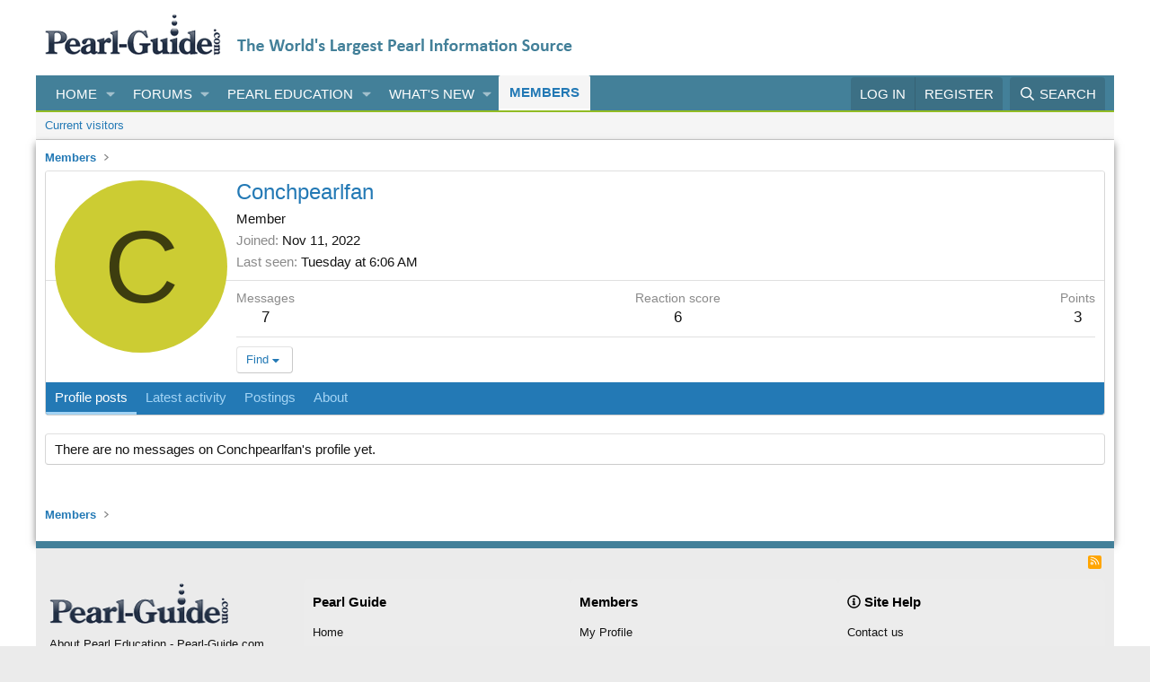

--- FILE ---
content_type: text/html; charset=utf-8
request_url: https://www.pearl-guide.com/members/conchpearlfan.72682/
body_size: 11936
content:
<!DOCTYPE html>
<html id="XF" lang="en-US" dir="LTR"
	data-xf="2.3"
	data-app="public"
	
	
	data-template="member_view"
	data-container-key=""
	data-content-key=""
	data-logged-in="false"
	data-cookie-prefix="xf_"
	data-csrf="1768524360,f0f6b2a16b17b3df1c0f2dc495440459"
	class="has-no-js template-member_view"
	 data-run-jobs="">
<head>
	
	
	

	<meta charset="utf-8" />
	<title>Conchpearlfan | Pearl Education - Pearl-Guide.com</title>
	<link rel="manifest" href="/webmanifest.php">

	<meta http-equiv="X-UA-Compatible" content="IE=Edge" />
	<meta name="viewport" content="width=device-width, initial-scale=1, viewport-fit=cover">

	
		<meta name="theme-color" content="#ffffff" />
	

	<meta name="apple-mobile-web-app-title" content="Pearl Guide">
	
		<link rel="apple-touch-icon" href="/data/assets/logo/MetallicEdisonFavicon.png">
		

	
		<meta property="og:url" content="https://www.pearl-guide.com/members/conchpearlfan.72682/" />
	
		<link rel="canonical" href="https://www.pearl-guide.com/members/conchpearlfan.72682/" />
	

	
		
	
	
	<meta property="og:site_name" content="Pearl Education - Pearl-Guide.com" />


	
	
		
	
	
	<meta property="og:type" content="website" />


	
	
		
	
	
	
		<meta property="og:title" content="Conchpearlfan" />
		<meta property="twitter:title" content="Conchpearlfan" />
	


	
	
	
	
		
	
	
	
		<meta property="og:image" content="https://www.pearl-guide.com/data/assets/logo/pearl-guide.png" />
		<meta property="twitter:image" content="https://www.pearl-guide.com/data/assets/logo/pearl-guide.png" />
		<meta property="twitter:card" content="summary" />
	


	

	
	
	
	

	<link rel="stylesheet" href="/css.php?css=public%3Anormalize.css%2Cpublic%3Afa.css%2Cpublic%3Acore.less%2Cpublic%3Aapp.less&amp;s=1&amp;l=1&amp;d=1761345266&amp;k=87d7c40cf8212a5f28167ff31e35a7965bdad4e4" />

	<link rel="stylesheet" href="/css.php?css=public%3Acxf_advanced_footer.less&amp;s=1&amp;l=1&amp;d=1761345266&amp;k=a627dcf77224de150cbe69d02e1f38a599ac73b8" />
<link rel="stylesheet" href="/css.php?css=public%3Amember.less&amp;s=1&amp;l=1&amp;d=1761345266&amp;k=f6057a7f33bfd831033af0bd49a67abe81a9de4d" />
<link rel="stylesheet" href="/css.php?css=public%3Aextra.less&amp;s=1&amp;l=1&amp;d=1761345266&amp;k=0f17610425fc89cfdb949603f2296f9f1111546f" />


	
		<script src="/js/xf/preamble.min.js?_v=061f7bbf"></script>
	

	
	<script src="/js/vendor/vendor-compiled.js?_v=061f7bbf" defer></script>
	<script src="/js/xf/core-compiled.js?_v=061f7bbf" defer></script>

	<script>
		window.addEventListener('DOMContentLoaded', function() {
			XF.extendObject(true, XF.config, {
				// 
				userId: 0,
				enablePush: false,
				pushAppServerKey: 'BLskN8scd6eycLeLmTuTZmZ0qoNbuNttJ3FZT2WkYtc0fcogVtR_PDx1fpL8p2Q96DwNAoZJz9J3owJXk3wgfk8',
				url: {
					fullBase: 'https://www.pearl-guide.com/',
					basePath: '/',
					css: '/css.php?css=__SENTINEL__&s=1&l=1&d=1761345266',
					js: '/js/__SENTINEL__?_v=061f7bbf',
					icon: '/data/local/icons/__VARIANT__.svg?v=1761345266#__NAME__',
					iconInline: '/styles/fa/__VARIANT__/__NAME__.svg?v=5.15.3',
					keepAlive: '/login/keep-alive'
				},
				cookie: {
					path: '/',
					domain: '',
					prefix: 'xf_',
					secure: true,
					consentMode: 'disabled',
					consented: ["optional","_third_party"]
				},
				cacheKey: 'f3ed7234243583f554e27d349fe769c5',
				csrf: '1768524360,f0f6b2a16b17b3df1c0f2dc495440459',
				js: {"\/js\/xf\/inline_mod.min.js?_v=061f7bbf":true},
				fullJs: false,
				css: {"public:cxf_advanced_footer.less":true,"public:member.less":true,"public:extra.less":true},
				time: {
					now: 1768524360,
					today: 1768453200,
					todayDow: 4,
					tomorrow: 1768539600,
					yesterday: 1768366800,
					week: 1767934800,
					month: 1767243600,
					year: 1767243600
				},
				style: {
					light: '',
					dark: '',
					defaultColorScheme: 'light'
				},
				borderSizeFeature: '3px',
				fontAwesomeWeight: 'r',
				enableRtnProtect: true,
				
				enableFormSubmitSticky: true,
				imageOptimization: '0',
				imageOptimizationQuality: 0.85,
				uploadMaxFilesize: 33554432,
				uploadMaxWidth: 0,
				uploadMaxHeight: 0,
				allowedVideoExtensions: ["m4v","mov","mp4","mp4v","mpeg","mpg","ogv","webm"],
				allowedAudioExtensions: ["mp3","opus","ogg","wav"],
				shortcodeToEmoji: true,
				visitorCounts: {
					conversations_unread: '0',
					alerts_unviewed: '0',
					total_unread: '0',
					title_count: true,
					icon_indicator: true
				},
				jsMt: {"xf\/action.js":"ca565a84","xf\/embed.js":"1b7a42a9","xf\/form.js":"ca565a84","xf\/structure.js":"ca565a84","xf\/tooltip.js":"ca565a84"},
				jsState: {},
				publicMetadataLogoUrl: 'https://www.pearl-guide.com/data/assets/logo/pearl-guide.png',
				publicPushBadgeUrl: 'https://www.pearl-guide.com/styles/default/xenforo/bell.png'
			});

			XF.extendObject(XF.phrases, {
				// 
				date_x_at_time_y:     "{date} at {time}",
				day_x_at_time_y:      "{day} at {time}",
				yesterday_at_x:       "Yesterday at {time}",
				x_minutes_ago:        "{minutes} minutes ago",
				one_minute_ago:       "1 minute ago",
				a_moment_ago:         "A moment ago",
				today_at_x:           "Today at {time}",
				in_a_moment:          "In a moment",
				in_a_minute:          "In a minute",
				in_x_minutes:         "In {minutes} minutes",
				later_today_at_x:     "Later today at {time}",
				tomorrow_at_x:        "Tomorrow at {time}",
				short_date_x_minutes: "{minutes}m",
				short_date_x_hours:   "{hours}h",
				short_date_x_days:    "{days}d",

				day0: "Sunday",
				day1: "Monday",
				day2: "Tuesday",
				day3: "Wednesday",
				day4: "Thursday",
				day5: "Friday",
				day6: "Saturday",

				dayShort0: "Sun",
				dayShort1: "Mon",
				dayShort2: "Tue",
				dayShort3: "Wed",
				dayShort4: "Thu",
				dayShort5: "Fri",
				dayShort6: "Sat",

				month0: "January",
				month1: "February",
				month2: "March",
				month3: "April",
				month4: "May",
				month5: "June",
				month6: "July",
				month7: "August",
				month8: "September",
				month9: "October",
				month10: "November",
				month11: "December",

				active_user_changed_reload_page: "The active user has changed. Reload the page for the latest version.",
				server_did_not_respond_in_time_try_again: "The server did not respond in time. Please try again.",
				oops_we_ran_into_some_problems: "Oops! We ran into some problems.",
				oops_we_ran_into_some_problems_more_details_console: "Oops! We ran into some problems. Please try again later. More error details may be in the browser console.",
				file_too_large_to_upload: "The file is too large to be uploaded.",
				uploaded_file_is_too_large_for_server_to_process: "The uploaded file is too large for the server to process.",
				files_being_uploaded_are_you_sure: "Files are still being uploaded. Are you sure you want to submit this form?",
				attach: "Attach files",
				rich_text_box: "Rich text box",
				close: "Close",
				link_copied_to_clipboard: "Link copied to clipboard.",
				text_copied_to_clipboard: "Text copied to clipboard.",
				loading: "Loading…",
				you_have_exceeded_maximum_number_of_selectable_items: "You have exceeded the maximum number of selectable items.",

				processing: "Processing",
				'processing...': "Processing…",

				showing_x_of_y_items: "Showing {count} of {total} items",
				showing_all_items: "Showing all items",
				no_items_to_display: "No items to display",

				number_button_up: "Increase",
				number_button_down: "Decrease",

				push_enable_notification_title: "Push notifications enabled successfully at Pearl Education - Pearl-Guide.com",
				push_enable_notification_body: "Thank you for enabling push notifications!",

				pull_down_to_refresh: "Pull down to refresh",
				release_to_refresh: "Release to refresh",
				refreshing: "Refreshing…"
			});
		});
	</script>

	<script src="/js/xf/inline_mod.min.js?_v=061f7bbf" defer></script>



	
		<link rel="icon" type="image/png" href="https://www.pearl-guide.com/data/assets/logo/MetallicEdisonFavicon.png" sizes="32x32" />
	

	
	<script async src="https://www.googletagmanager.com/gtag/js?id=G-5WY0M74LGT"></script>
	<script>
		window.dataLayer = window.dataLayer || [];
		function gtag(){dataLayer.push(arguments);}
		gtag('js', new Date());
		gtag('config', 'G-5WY0M74LGT', {
			// 
			
			
		});
	</script>

</head>
<body data-template="member_view">

<div class="p-pageWrapper" id="top">

	

	<header class="p-header" id="header">
		<div class="p-header-inner">
			<div class="p-header-content">
				<div class="p-header-logo p-header-logo--image ">
					<a href="https://www.pearl-guide.com">
						

	

	
		
		

		
	

	

	<picture data-variations="{&quot;default&quot;:{&quot;1&quot;:&quot;\/data\/assets\/logo\/pearl-guide.png&quot;,&quot;2&quot;:null}}">
		
		
		

		

		<img src="/data/assets/logo/pearl-guide.png"  width="587" height="46" alt="Pearl Education - Pearl-Guide.com" />
	</picture>


					</a>
				</div>

				
			</div>
		</div>
	</header>

	
	

	
		<div class="p-navSticky p-navSticky--primary" data-xf-init="sticky-header">
			
		<nav class="p-nav">
			<div class="p-nav-inner">
				<button type="button" class="button button--plain p-nav-menuTrigger" data-xf-click="off-canvas" data-menu=".js-headerOffCanvasMenu" tabindex="0" aria-label="Menu"><span class="button-text">
					<i aria-hidden="true"></i>
				</span></button>

				<div class="p-nav-smallLogo">
				<a href="https://www.pearl-guide.com">
					<img src="/styles/pearl-guide4.png"
						alt="Pearl Education - Pearl-Guide.com"
					 />
				</a>
			</div>

				<div class="p-nav-scroller hScroller" data-xf-init="h-scroller" data-auto-scroll=".p-navEl.is-selected">
					<div class="hScroller-scroll">
						<ul class="p-nav-list js-offCanvasNavSource">
							
								<li>
									
	<div class="p-navEl " data-has-children="true">
	

		
	
	<a href="/"
	class="p-navEl-link p-navEl-link--splitMenu "
	
	
	data-nav-id="EWRporta">Home</a>


		<a data-xf-key="1"
			data-xf-click="menu"
			data-menu-pos-ref="< .p-navEl"
			class="p-navEl-splitTrigger"
			role="button"
			tabindex="0"
			aria-label="Toggle expanded"
			aria-expanded="false"
			aria-haspopup="true"></a>

		
	
		<div class="menu menu--structural" data-menu="menu" aria-hidden="true">
			<div class="menu-content">
				
					
	
	
	<a href="/whats-new/"
	class="menu-linkRow u-indentDepth0 js-offCanvasCopy "
	
	
	data-nav-id="EWRporta_whatsnaw">What's new</a>

	

				
					
	
	
	<a href="/whats-new/latest-activity"
	class="menu-linkRow u-indentDepth0 js-offCanvasCopy "
	 rel="nofollow"
	
	data-nav-id="EWRporta_latest">Latest activity</a>

	

				
			</div>
		</div>
	
	</div>

								</li>
							
								<li>
									
	<div class="p-navEl " data-has-children="true">
	

		
	
	<a href="/forums/"
	class="p-navEl-link p-navEl-link--splitMenu "
	
	
	data-nav-id="forums">Forums</a>


		<a data-xf-key="2"
			data-xf-click="menu"
			data-menu-pos-ref="< .p-navEl"
			class="p-navEl-splitTrigger"
			role="button"
			tabindex="0"
			aria-label="Toggle expanded"
			aria-expanded="false"
			aria-haspopup="true"></a>

		
	
		<div class="menu menu--structural" data-menu="menu" aria-hidden="true">
			<div class="menu-content">
				
					
	
	
	<a href="/whats-new/posts/"
	class="menu-linkRow u-indentDepth0 js-offCanvasCopy "
	
	
	data-nav-id="newPosts">New posts</a>

	

				
					
	
	
	<a href="/search/?type=post"
	class="menu-linkRow u-indentDepth0 js-offCanvasCopy "
	
	
	data-nav-id="searchForums">Search forums</a>

	

				
			</div>
		</div>
	
	</div>

								</li>
							
								<li>
									
	<div class="p-navEl " data-has-children="true">
	

		
	
	<a href="/ewr-porta/categories/pearl-education.449182/"
	class="p-navEl-link p-navEl-link--splitMenu "
	
	
	data-nav-id="pearleducation">Pearl Education</a>


		<a data-xf-key="3"
			data-xf-click="menu"
			data-menu-pos-ref="< .p-navEl"
			class="p-navEl-splitTrigger"
			role="button"
			tabindex="0"
			aria-label="Toggle expanded"
			aria-expanded="false"
			aria-haspopup="true"></a>

		
	
		<div class="menu menu--structural" data-menu="menu" aria-hidden="true">
			<div class="menu-content">
				
					
	
	
	<a href="https://www.pearl-guide.com"
	class="menu-linkRow u-indentDepth0 js-offCanvasCopy "
	
	
	data-nav-id="thepearlguide">The Pearl Guide</a>

	
		
			
	
	
	<a href="/forums/"
	class="menu-linkRow u-indentDepth1 js-offCanvasCopy "
	
	
	data-nav-id="theforum">The Forum</a>

	

		
			
	
	
	<a href="/threads/about-pearl-guide-com.449353/"
	class="menu-linkRow u-indentDepth1 js-offCanvasCopy "
	
	
	data-nav-id="aboutus">About Us</a>

	

		
		
			<hr class="menu-separator" />
		
	

				
					
	
	
	<a href="/threads/cultured-pearls.449258/"
	class="menu-linkRow u-indentDepth0 js-offCanvasCopy "
	
	
	data-nav-id="culturedpearls">Cultured Pearls</a>

	
		
			
	
	
	<a href="/threads/cultured-pearls.449258/"
	class="menu-linkRow u-indentDepth1 js-offCanvasCopy "
	
	
	data-nav-id="culturedpearlssub">Cultured Pearls</a>

	

		
			
	
	
	<a href="/threads/saltwater-pearls.449260/"
	class="menu-linkRow u-indentDepth1 js-offCanvasCopy "
	
	
	data-nav-id="saltwaterpearls">Saltwater Pearls</a>

	

		
			
	
	
	<a href="/threads/freshwater-pearls.449266/"
	class="menu-linkRow u-indentDepth1 js-offCanvasCopy "
	
	
	data-nav-id="freshwaterpearls">Freshwater Pearls</a>

	

		
			
	
	
	<a href="/threads/akoya-pearls.449264/"
	class="menu-linkRow u-indentDepth1 js-offCanvasCopy "
	
	
	data-nav-id="akoyapeals">Akoya Pearls</a>

	

		
			
	
	
	<a href="/threads/tahitian-pearls.449263/"
	class="menu-linkRow u-indentDepth1 js-offCanvasCopy "
	
	
	data-nav-id="tahitianpearls">Tahitian Pearls</a>

	

		
			
	
	
	<a href="/threads/south-sea-pearls.449274/"
	class="menu-linkRow u-indentDepth1 js-offCanvasCopy "
	
	
	data-nav-id="southseapearls">South Sea Pearls</a>

	

		
			
	
	
	<a href="/threads/cortez-pearls.449262/"
	class="menu-linkRow u-indentDepth1 js-offCanvasCopy "
	
	
	data-nav-id="cortezpearls">Cortez Pearls</a>

	

		
			
	
	
	<a href="/threads/keshi-pearls.449271/"
	class="menu-linkRow u-indentDepth1 js-offCanvasCopy "
	
	
	data-nav-id="keshipearls">Keshi Pearls</a>

	

		
			
	
	
	<a href="/threads/mabe-pearls.449272/"
	class="menu-linkRow u-indentDepth1 js-offCanvasCopy "
	
	
	data-nav-id="mabepearls">Mabe Pearls</a>

	

		
		
			<hr class="menu-separator" />
		
	

				
					
	
	
	<a href="/threads/natural-pearls.449280/"
	class="menu-linkRow u-indentDepth0 js-offCanvasCopy "
	
	
	data-nav-id="naturalpearls">Natural Pearls</a>

	
		
			
	
	
	<a href="/threads/natural-pearls.449280/"
	class="menu-linkRow u-indentDepth1 js-offCanvasCopy "
	
	
	data-nav-id="naturalpearlssub">Natural Pearls</a>

	

		
			
	
	
	<a href="/threads/conch-pearls.449278/"
	class="menu-linkRow u-indentDepth1 js-offCanvasCopy "
	
	
	data-nav-id="conchpearls">Conch Pearls</a>

	

		
			
	
	
	<a href="/threads/melo-melo-pearls.449279/"
	class="menu-linkRow u-indentDepth1 js-offCanvasCopy "
	
	
	data-nav-id="melomelopearls">Melo Melo Pearls</a>

	

		
			
	
	
	<a href="/threads/abalone-pearls.449277/"
	class="menu-linkRow u-indentDepth1 js-offCanvasCopy "
	
	
	data-nav-id="abalonepearls">Abalone Pearls</a>

	

		
			
	
	
	<a href="/threads/scallop-pearls-pectinidae.449288/"
	class="menu-linkRow u-indentDepth1 js-offCanvasCopy "
	
	
	data-nav-id="scalloppearls">Scallop Pearls</a>

	

		
		
			<hr class="menu-separator" />
		
	

				
					
	
	
	<span 
	class="menu-linkRow u-indentDepth0 js-offCanvasCopy "
	
	
	data-nav-id="mabepearlsmain">Mabe Pearls</span>

	
		
			
	
	
	<a href="/threads/i-introduction-to-blister-and-mabe-pearls-ultimate-guide.454956/"
	class="menu-linkRow u-indentDepth1 js-offCanvasCopy "
	
	
	data-nav-id="introduction">Introduction</a>

	

		
			
	
	
	<a href="/threads/ii-history-of-blister-pearls.454958/"
	class="menu-linkRow u-indentDepth1 js-offCanvasCopy "
	
	
	data-nav-id="historyofblisterpearls">History of Blister Pearls</a>

	

		
			
	
	
	<a href="/threads/iii-the-culture-of-mabe-pearls.454966/"
	class="menu-linkRow u-indentDepth1 js-offCanvasCopy "
	
	
	data-nav-id="cultureofmabepearls">Culture of Mabe Pearls</a>

	

		
			
	
	
	<a href="/threads/iv-mabe-pearl-production-technology.454968/"
	class="menu-linkRow u-indentDepth1 js-offCanvasCopy "
	
	
	data-nav-id="mabepearlproductiontechnology">Mabe Pearl Production Technology</a>

	

		
			
	
	
	<a href="/threads/iv-mabe-pearl-production-technology.454968/"
	class="menu-linkRow u-indentDepth1 js-offCanvasCopy "
	
	
	data-nav-id="ProcessingMabeorNaturalBlisters">Processing Mabe or Natural Blisters</a>

	

		
			
	
	
	<a href="/threads/vi-common-mabe-pearl-varieties-a-winged-pearl-oysters-genus-pteria.455284/"
	class="menu-linkRow u-indentDepth1 js-offCanvasCopy "
	
	
	data-nav-id="commonmabepearlvarieties">Common Mabe Pearl Varieties</a>

	

		
			
	
	
	<a href="/threads/grading-mabe-pearls.455856/"
	class="menu-linkRow u-indentDepth1 js-offCanvasCopy "
	
	
	data-nav-id="gradingmabepearls">Grading Mabe Pearls</a>

	

		
		
			<hr class="menu-separator" />
		
	

				
					
	
	
	<span 
	class="menu-linkRow u-indentDepth0 js-offCanvasCopy "
	
	
	data-nav-id="pearlcultivation">Pearl Cultivation</span>

	
		
			
	
	
	<a href="/threads/pearl-producing-mollusks.449313/"
	class="menu-linkRow u-indentDepth1 js-offCanvasCopy "
	
	
	data-nav-id="pearlproducingmollusks">Pearl Producing Mollusks</a>

	

		
			
	
	
	<a href="/threads/marine-pearl-farming.449307/"
	class="menu-linkRow u-indentDepth1 js-offCanvasCopy "
	
	
	data-nav-id="pearlfarming">Pearl Farming</a>

	

		
			
	
	
	<a href="/threads/the-pearl-nucleus.449310/"
	class="menu-linkRow u-indentDepth1 js-offCanvasCopy "
	
	
	data-nav-id="pearlnucleus">Pearl Nucleus</a>

	

		
			
	
	
	<a href="/threads/pearl-harvest.449309/"
	class="menu-linkRow u-indentDepth1 js-offCanvasCopy "
	
	
	data-nav-id="pearlharest">Pearl Harvest</a>

	

		
			
	
	
	<a href="/threads/pearl-treatments.449303/"
	class="menu-linkRow u-indentDepth1 js-offCanvasCopy "
	
	
	data-nav-id="pearltreatments">Pearl Treatments</a>

	

		
		
			<hr class="menu-separator" />
		
	

				
					
	
	
	<span 
	class="menu-linkRow u-indentDepth0 js-offCanvasCopy "
	
	
	data-nav-id="pearlcareandgrading">Pearl Grading and Care</span>

	
		
			
	
	
	<a href="/threads/choosing-the-perfect-pearl-necklace-for-you-lenght-and-size.449259/"
	class="menu-linkRow u-indentDepth1 js-offCanvasCopy "
	
	
	data-nav-id="thepearlnecklace">The Pearl Necklace</a>

	

		
			
	
	
	<a href="/threads/caring-for-your-pearls.449295/"
	class="menu-linkRow u-indentDepth1 js-offCanvasCopy "
	
	
	data-nav-id="caringforpearls">Caring for Pearls</a>

	

		
			
	
	
	<a href="/threads/grading-pearls.449297/"
	class="menu-linkRow u-indentDepth1 js-offCanvasCopy "
	
	
	data-nav-id="gradingpearls">Grading Pearls</a>

	

		
			
	
	
	<a href="https://www.pearl-guide.com/threads/pearl-sizes.449291/"
	class="menu-linkRow u-indentDepth1 js-offCanvasCopy "
	
	
	data-nav-id="pearlsize">Pearl Size</a>

	

		
			
	
	
	<a href="https://www.pearl-guide.com/threads/pearl-luster.449298/"
	class="menu-linkRow u-indentDepth1 js-offCanvasCopy "
	
	
	data-nav-id="pearlluster">Pearl Luster</a>

	

		
			
	
	
	<a href="https://www.pearl-guide.com/threads/pearl-surface.449302/"
	class="menu-linkRow u-indentDepth1 js-offCanvasCopy "
	
	
	data-nav-id="pearlsurface">Pearl Surface</a>

	

		
			
	
	
	<a href="https://www.pearl-guide.com/threads/pearl-color.449296/"
	class="menu-linkRow u-indentDepth1 js-offCanvasCopy "
	
	
	data-nav-id="pearlcolor">Pearl Color</a>

	

		
			
	
	
	<a href="https://www.pearl-guide.com/threads/pearl-weight.449304/"
	class="menu-linkRow u-indentDepth1 js-offCanvasCopy "
	
	
	data-nav-id="PearlWeight">Pearl Weight</a>

	

		
			
	
	
	<a href="https://www.pearl-guide.com/threads/pearl-matching.449299/"
	class="menu-linkRow u-indentDepth1 js-offCanvasCopy "
	
	
	data-nav-id="pearlmatching">Pearl Matching</a>

	

		
		
			<hr class="menu-separator" />
		
	

				
					
	
	
	<a href="/threads/the-history-of-pearls.449316/"
	class="menu-linkRow u-indentDepth0 js-offCanvasCopy "
	
	
	data-nav-id="pearlsinhistory">Pearls in History</a>

	
		
			
	
	
	<a href="/threads/the-history-of-pearls.449316/"
	class="menu-linkRow u-indentDepth1 js-offCanvasCopy "
	
	
	data-nav-id="pearlsinhistorysub">History of Pearls</a>

	

		
			
	
	
	<a href="/threads/pearl-history-timeline.449317/"
	class="menu-linkRow u-indentDepth1 js-offCanvasCopy "
	
	
	data-nav-id="pearlsinhistorytimeline">Pearl History Timeline</a>

	

		
			
	
	
	<a href="/threads/famous-pearls-part-1.449314/"
	class="menu-linkRow u-indentDepth1 js-offCanvasCopy "
	
	
	data-nav-id="famouspearls">Famous Pearls</a>

	

		
			
	
	
	<a href="/threads/kokichi-mikimoto.449273/"
	class="menu-linkRow u-indentDepth1 js-offCanvasCopy "
	
	
	data-nav-id="kokichimikimoto">Kokichi Mikimoto</a>

	

		
			
	
	
	<a href="/threads/pearls-and-medicine.449318/"
	class="menu-linkRow u-indentDepth1 js-offCanvasCopy "
	
	
	data-nav-id="pearlsandmedicine">Pearls and Medicine</a>

	

		
			
	
	
	<a href="/threads/pearls-in-myth.449319/"
	class="menu-linkRow u-indentDepth1 js-offCanvasCopy "
	
	
	data-nav-id="pearlsinmyth">Pearls in Myth</a>

	

		
		
			<hr class="menu-separator" />
		
	

				
					
	
	
	<span 
	class="menu-linkRow u-indentDepth0 js-offCanvasCopy "
	
	
	data-nav-id="pearlguidefaq">Pearl Guide FAQ</span>

	
		
			
	
	
	<a href="/threads/glossary-of-pearl-terms-a.449323/"
	class="menu-linkRow u-indentDepth1 js-offCanvasCopy "
	
	
	data-nav-id="glossaryofpearlterms">Glossary of Pearl Terms</a>

	

		
			
	
	
	<a href="/threads/pearl-guide-com-forum-policies-and-rules-of-conduct.449351/"
	class="menu-linkRow u-indentDepth1 js-offCanvasCopy "
	
	
	data-nav-id="forumrulesandpolicies">Forum Rules and Policies</a>

	

		
			
	
	
	<a href="/misc/contact"
	class="menu-linkRow u-indentDepth1 js-offCanvasCopy "
	
	
	data-nav-id="contactus2">Contact Us</a>

	

		
		
			<hr class="menu-separator" />
		
	

				
			</div>
		</div>
	
	</div>

								</li>
							
								<li>
									
	<div class="p-navEl " data-has-children="true">
	

		
	
	<a href="/whats-new/"
	class="p-navEl-link p-navEl-link--splitMenu "
	
	
	data-nav-id="whatsNew">What's new</a>


		<a data-xf-key="4"
			data-xf-click="menu"
			data-menu-pos-ref="< .p-navEl"
			class="p-navEl-splitTrigger"
			role="button"
			tabindex="0"
			aria-label="Toggle expanded"
			aria-expanded="false"
			aria-haspopup="true"></a>

		
	
		<div class="menu menu--structural" data-menu="menu" aria-hidden="true">
			<div class="menu-content">
				
					
	
	
	<a href="/featured/"
	class="menu-linkRow u-indentDepth0 js-offCanvasCopy "
	
	
	data-nav-id="featured">Featured content</a>

	

				
					
	
	
	<a href="/whats-new/posts/"
	class="menu-linkRow u-indentDepth0 js-offCanvasCopy "
	 rel="nofollow"
	
	data-nav-id="whatsNewPosts">New posts</a>

	

				
					
	
	
	<a href="/whats-new/latest-activity"
	class="menu-linkRow u-indentDepth0 js-offCanvasCopy "
	 rel="nofollow"
	
	data-nav-id="latestActivity">Latest activity</a>

	

				
			</div>
		</div>
	
	</div>

								</li>
							
								<li>
									
	<div class="p-navEl is-selected" data-has-children="true">
	

		
	
	<a href="/members/"
	class="p-navEl-link p-navEl-link--splitMenu "
	
	
	data-nav-id="members">Members</a>


		<a data-xf-key="5"
			data-xf-click="menu"
			data-menu-pos-ref="< .p-navEl"
			class="p-navEl-splitTrigger"
			role="button"
			tabindex="0"
			aria-label="Toggle expanded"
			aria-expanded="false"
			aria-haspopup="true"></a>

		
	
		<div class="menu menu--structural" data-menu="menu" aria-hidden="true">
			<div class="menu-content">
				
					
	
	
	<a href="/online/"
	class="menu-linkRow u-indentDepth0 js-offCanvasCopy "
	
	
	data-nav-id="currentVisitors">Current visitors</a>

	

				
			</div>
		</div>
	
	</div>

								</li>
							
						</ul>
					</div>
				</div>

				<div class="p-nav-opposite">
					<div class="p-navgroup p-account p-navgroup--guest">
						
							<a href="/login/" class="p-navgroup-link p-navgroup-link--textual p-navgroup-link--logIn"
								data-xf-click="overlay" data-follow-redirects="on">
								<span class="p-navgroup-linkText">Log in</span>
							</a>
							
								<a href="/register/" class="p-navgroup-link p-navgroup-link--textual p-navgroup-link--register"
									data-xf-click="overlay" data-follow-redirects="on">
									<span class="p-navgroup-linkText">Register</span>
								</a>
							
						
					</div>

					<div class="p-navgroup p-discovery">
						<a href="/whats-new/"
							class="p-navgroup-link p-navgroup-link--iconic p-navgroup-link--whatsnew"
							aria-label="What&#039;s new"
							title="What&#039;s new">
							<i aria-hidden="true"></i>
							<span class="p-navgroup-linkText">What's new</span>
						</a>

						
							<a href="/search/"
								class="p-navgroup-link p-navgroup-link--iconic p-navgroup-link--search"
								data-xf-click="menu"
								data-xf-key="/"
								aria-label="Search"
								aria-expanded="false"
								aria-haspopup="true"
								title="Search">
								<i aria-hidden="true"></i>
								<span class="p-navgroup-linkText">Search</span>
							</a>
							<div class="menu menu--structural menu--wide" data-menu="menu" aria-hidden="true">
								<form action="/search/search" method="post"
									class="menu-content"
									data-xf-init="quick-search">

									<h3 class="menu-header">Search</h3>
									
									<div class="menu-row">
										
											<input type="text" class="input" name="keywords" data-acurl="/search/auto-complete" placeholder="Search…" aria-label="Search" data-menu-autofocus="true" />
										
									</div>

									
									<div class="menu-row">
										<label class="iconic"><input type="checkbox"  name="c[title_only]" value="1" /><i aria-hidden="true"></i><span class="iconic-label">Search titles only</span></label>

									</div>
									
									<div class="menu-row">
										<div class="inputGroup">
											<span class="inputGroup-text" id="ctrl_search_menu_by_member">By:</span>
											<input type="text" class="input" name="c[users]" data-xf-init="auto-complete" placeholder="Member" aria-labelledby="ctrl_search_menu_by_member" />
										</div>
									</div>
									<div class="menu-footer">
									<span class="menu-footer-controls">
										<button type="submit" class="button button--icon button--icon--search button--primary"><i class="fa--xf far fa-search "><svg xmlns="http://www.w3.org/2000/svg" role="img" aria-hidden="true" ><use href="/data/local/icons/regular.svg?v=1761345266#search"></use></svg></i><span class="button-text">Search</span></button>
										<button type="submit" class="button " name="from_search_menu"><span class="button-text">Advanced search…</span></button>
									</span>
									</div>

									<input type="hidden" name="_xfToken" value="1768524360,f0f6b2a16b17b3df1c0f2dc495440459" />
								</form>
							</div>
						
					</div>
				</div>
			</div>
		</nav>
	
		</div>
		
		
			<div class="p-sectionLinks">
				<div class="p-sectionLinks-inner hScroller" data-xf-init="h-scroller">
					<div class="hScroller-scroll">
						<ul class="p-sectionLinks-list">
							
								<li>
									
	<div class="p-navEl " >
	

		
	
	<a href="/online/"
	class="p-navEl-link "
	
	data-xf-key="alt+1"
	data-nav-id="currentVisitors">Current visitors</a>


		

		
	
	</div>

								</li>
							
						</ul>
					</div>
				</div>
			</div>
			
	
		

	<div class="offCanvasMenu offCanvasMenu--nav js-headerOffCanvasMenu" data-menu="menu" aria-hidden="true" data-ocm-builder="navigation">
		<div class="offCanvasMenu-backdrop" data-menu-close="true"></div>
		<div class="offCanvasMenu-content">
			<div class="offCanvasMenu-header">
				Menu
				<a class="offCanvasMenu-closer" data-menu-close="true" role="button" tabindex="0" aria-label="Close"></a>
			</div>
			
				<div class="p-offCanvasRegisterLink">
					<div class="offCanvasMenu-linkHolder">
						<a href="/login/" class="offCanvasMenu-link" data-xf-click="overlay" data-menu-close="true">
							Log in
						</a>
					</div>
					<hr class="offCanvasMenu-separator" />
					
						<div class="offCanvasMenu-linkHolder">
							<a href="/register/" class="offCanvasMenu-link" data-xf-click="overlay" data-menu-close="true">
								Register
							</a>
						</div>
						<hr class="offCanvasMenu-separator" />
					
				</div>
			
			<div class="js-offCanvasNavTarget"></div>
			<div class="offCanvasMenu-installBanner js-installPromptContainer" style="display: none;" data-xf-init="install-prompt">
				<div class="offCanvasMenu-installBanner-header">Install the app</div>
				<button type="button" class="button js-installPromptButton"><span class="button-text">Install</span></button>
				<template class="js-installTemplateIOS">
					<div class="js-installTemplateContent">
						<div class="overlay-title">How to install the app on iOS</div>
						<div class="block-body">
							<div class="block-row">
								<p>
									Follow along with the video below to see how to install our site as a web app on your home screen.
								</p>
								<p style="text-align: center">
									<video src="/styles/default/xenforo/add_to_home.mp4"
										width="280" height="480" autoplay loop muted playsinline></video>
								</p>
								<p>
									<small><strong>Note:</strong> This feature may not be available in some browsers.</small>
								</p>
							</div>
						</div>
					</div>
				</template>
			</div>
		</div>
	</div>

	<div class="p-body">
		<div class="p-body-inner">
			<!--XF:EXTRA_OUTPUT-->

			

			

			
			
	
		<ul class="p-breadcrumbs "
			itemscope itemtype="https://schema.org/BreadcrumbList">
			
				

				
				

				

				
					
					
	<li itemprop="itemListElement" itemscope itemtype="https://schema.org/ListItem">
		<a href="/members/" itemprop="item">
			<span itemprop="name">Members</span>
		</a>
		<meta itemprop="position" content="1" />
	</li>

				
				
			
		</ul>
	

			

			
	<noscript class="js-jsWarning"><div class="blockMessage blockMessage--important blockMessage--iconic u-noJsOnly">JavaScript is disabled. For a better experience, please enable JavaScript in your browser before proceeding.</div></noscript>

			
	<div class="blockMessage blockMessage--important blockMessage--iconic js-browserWarning" style="display: none">You are using an out of date browser. It  may not display this or other websites correctly.<br />You should upgrade or use an <a href="https://www.google.com/chrome/" target="_blank" rel="noopener">alternative browser</a>.</div>


			

			<div class="p-body-main  ">
				
				<div class="p-body-contentCol"></div>
				

				

				<div class="p-body-content">
					
					<div class="p-body-pageContent">






	
	
	
	
	
		
	
	
	


	
	
		
	
	
	


	
	






<div class="block">
	<div class="block-container">
		<div class="block-body">
			<div class="memberHeader ">
				
			<div class="memberProfileBanner memberHeader-main memberProfileBanner-u72682-l" data-toggle-class="memberHeader--withBanner"  >
					<div class="memberHeader-mainContent">
						<span class="memberHeader-avatar">
							<span class="avatarWrapper">
								<span class="avatar avatar--l avatar--default avatar--default--dynamic" data-user-id="72682" style="background-color: #cccc33; color: #3d3d0f" title="Conchpearlfan">
			<span class="avatar-u72682-l" role="img" aria-label="Conchpearlfan">C</span> 
		</span>
								
							</span>
						</span>
						<div class="memberHeader-content memberHeader-content--info">
						

						<h1 class="memberHeader-name">
							<span class="memberHeader-nameWrapper">
								<span class="username " dir="auto" data-user-id="72682">Conchpearlfan</span>
							</span>
							
						</h1>

						

						<div class="memberHeader-blurbContainer">
							<div class="memberHeader-blurb" dir="auto" ><span class="userTitle" dir="auto">Member</span></div>

							<div class="memberHeader-blurb">
								<dl class="pairs pairs--inline">
									<dt>Joined</dt>
									<dd><time  class="u-dt" dir="auto" datetime="2022-11-11T04:27:15-0500" data-timestamp="1668158835" data-date="Nov 11, 2022" data-time="4:27 AM" data-short="Nov '22" title="Nov 11, 2022 at 4:27 AM">Nov 11, 2022</time></dd>
								</dl>
							</div>

							
								<div class="memberHeader-blurb">
									<dl class="pairs pairs--inline">
										<dt>Last seen</dt>
										<dd dir="auto">
											<time  class="u-dt" dir="auto" datetime="2026-01-13T06:06:16-0500" data-timestamp="1768302376" data-date="Jan 13, 2026" data-time="6:06 AM" data-short="2d" title="Jan 13, 2026 at 6:06 AM">Tuesday at 6:06 AM</time>
										</dd>
									</dl>
								</div>
							
						</div>
					</div>
					</div>
				</div>
		

				<div class="memberHeader-content">
					<div class="memberHeader-stats">
						<div class="pairJustifier">
							
	
	
	<dl class="pairs pairs--rows pairs--rows--centered fauxBlockLink">
		<dt>Messages</dt>
		<dd>
			<a href="/search/member?user_id=72682" rel="nofollow" class="fauxBlockLink-linkRow u-concealed">
				7
			</a>
		</dd>
	</dl>
	
	
	


	
	<dl class="pairs pairs--rows pairs--rows--centered">
		<dt>Reaction score</dt>
		<dd>
			6
		</dd>
	</dl>
	
	
		<dl class="pairs pairs--rows pairs--rows--centered fauxBlockLink">
			<dt title="Trophy points">Points</dt>
			<dd>
				<a href="/members/conchpearlfan.72682/trophies" rel="nofollow" data-xf-click="overlay" class="fauxBlockLink-linkRow u-concealed">
					3
				</a>
			</dd>
		</dl>
	
	
	

						</div>
					</div>

					
						<hr class="memberHeader-separator" />

						<div class="memberHeader-buttons">
							
								
	
	

	

	
		<div class="buttonGroup">
		
			
			
			
				<div class="buttonGroup-buttonWrapper">
					<button type="button" class="button button--link menuTrigger" data-xf-click="menu" aria-expanded="false" aria-haspopup="true"><span class="button-text">Find</span></button>
					<div class="menu" data-menu="menu" aria-hidden="true">
						<div class="menu-content">
							<h4 class="menu-header">Find content</h4>
							
							<a href="/search/member?user_id=72682" rel="nofollow" class="menu-linkRow">Find all content by Conchpearlfan</a>
							<a href="/search/member?user_id=72682&amp;content=thread" rel="nofollow" class="menu-linkRow">Find all threads by Conchpearlfan</a>
							
						</div>
					</div>
				</div>
			
			
		
		</div>
		
	
	

							
						</div>
					
				</div>

			</div>
		</div>
		<h2 class="block-tabHeader block-tabHeader--memberTabs tabs hScroller"
			data-xf-init="tabs h-scroller"
			data-panes=".js-memberTabPanes"
			data-state="replace"
			role="tablist">
			<span class="hScroller-scroll">
				
				
					<a href="/members/conchpearlfan.72682/"
						class="tabs-tab is-active"
						role="tab"
						aria-controls="profile-posts">Profile posts</a>
				

				
					
						<a href="/members/conchpearlfan.72682/latest-activity"
							rel="nofollow"
							class="tabs-tab"
							id="latest-activity"
							role="tab">Latest activity</a>
					
				

				<a href="/members/conchpearlfan.72682/recent-content"
					rel="nofollow"
					class="tabs-tab"
					id="recent-content"
					role="tab">Postings</a>

				





				<a href="/members/conchpearlfan.72682/about"
					class="tabs-tab"
					id="about"
					role="tab">About</a>

				
				
			</span>
		</h2>
	</div>
</div>



<ul class="tabPanes js-memberTabPanes">
	
	
		<li class="is-active" role="tabpanel" id="profile-posts">
			

			
	


			<div class="block block--messages"
				data-xf-init="lightbox inline-mod"
				data-type="profile_post"
				data-href="/inline-mod/">

				<div class="block-container">
					<div class="block-body js-replyNewMessageContainer">
						

						
							<div class="block-row js-replyNoMessages">There are no messages on Conchpearlfan's profile yet.</div>
						
					</div>
				</div>

				<div class="block-outer block-outer--after">
					
					<div class="block-outer-opposite">
						
						
					</div>
				</div>
			</div>
		</li>
	

	
		
			<li data-href="/members/conchpearlfan.72682/latest-activity" role="tabpanel" aria-labelledby="latest-activity">
				<div class="blockMessage">Loading…</div>
			</li>
		
	

	<li data-href="/members/conchpearlfan.72682/recent-content" role="tabpanel" aria-labelledby="recent-content">
		<div class="blockMessage">Loading…</div>
	</li>

	





	<li data-href="/members/conchpearlfan.72682/about" role="tabpanel" aria-labelledby="about">
		<div class="blockMessage">Loading…</div>
	</li>

	
	
</ul>

</div>
					
				</div>

				
			</div>

			
			
	
		<ul class="p-breadcrumbs p-breadcrumbs--bottom"
			itemscope itemtype="https://schema.org/BreadcrumbList">
			
				

				
				

				

				
					
					
	<li itemprop="itemListElement" itemscope itemtype="https://schema.org/ListItem">
		<a href="/members/" itemprop="item">
			<span itemprop="name">Members</span>
		</a>
		<meta itemprop="position" content="1" />
	</li>

				
				
			
		</ul>
	

			
		</div>
	</div>

	<footer class="p-footer" id="footer">

		<div class="p-footer-inner">

			<div class="p-footer-row">

	<div class="p-footer-wide">

				
				<div class="p-footer-row-opposite">
					<ul class="p-footer-linkList">





						
							
								


							
						

						
							


						

						
							


						

						
							


						

						
							


						

						
	<li><a href="/forums/-/index.rss" target="_blank" class="p-footer-rssLink" title="RSS"><span aria-hidden="true"><i class="fa--xf far fa-rss "><svg xmlns="http://www.w3.org/2000/svg" role="img" aria-hidden="true" ><use href="/data/local/icons/regular.svg?v=1761345266#rss"></use></svg></i><span class="u-srOnly">RSS</span></span></a></li>

					</ul>
				</div>

	</div>

			</div>


	




	

<div class="cxf-af-container">
	
		<div class="cxf-af-logo">
			
				<a href="https://www.pearl-guide.com">
					

	

	
		
		

		
	

	

	<picture data-variations="{&quot;default&quot;:{&quot;1&quot;:&quot;\/data\/assets\/cxfAdvancedFooter_default\/footer-logo.png&quot;,&quot;2&quot;:null}}">
		
		
		

		

		<img src="/data/assets/cxfAdvancedFooter_default/footer-logo.png"  width="200px" height="46px" alt="Pearl Education - Pearl-Guide.com" />
	</picture>


				</a>
				
			
				<p class="cxf-af-logo-description">
					<div class="p-footer-cvft-aboutContent">					
						<div class="p-footer-cvft-aboutContent-header">
							About Pearl Education - Pearl-Guide.com								
						</div>
						<div class="p-footer-cvft-aboutContent-summary">
							Pearl-Guide.com was founded as a place for jewelers, pearl farmers and pearl experts to discuss and promote cultured and natural pearls.
							<br /><a href="https://www.pearl-guide.com/threads/about-pearl-guide-com.449353/"><img src="https://www.pearl-guide.com/images/read.png" alt="Read More" style="width:82px; height:31px;"></a>
						</div>
					</div>
				</p>
			
			
			

		</div>
	
	
		<div class="cxf-column cxf-column-a">
			<h3>Pearl Guide</h3>
			<div class="cxf-af-linkGroup">
	<ul>
		<li><a href="https://www.pearl-guide.com">Home</a></li>
		<li><a href="https://www.pearl-guide.com/forums">Forums</a></li>
		<li><a href="https://www.pearl-guide.com/media/">Media</a></li>
		<li><a href="https://www.pearl-guide.com/search/">Search</a></li>
	</ul>
</div>
		</div>
	
	
		<div class="cxf-column cxf-column-b">
			<h3>Members</h3>
			<div class="cxf-af-linkGroup">
	<ul>
		<li><a href="/members/driven2services.72265/">My Profile</a></li>
		<li><a href="/account/">My Account</a></li>
		<li><a href="/logout/">Log out</a></li>
	</ul>
</div>
		</div>
	
	
		<div class="cxf-column cxf-column-c">
			<h3><i class="fa--xf far fa-info-circle "><svg xmlns="http://www.w3.org/2000/svg" role="img" aria-hidden="true" ><use href="/data/local/icons/regular.svg?v=1761345266#info-circle"></use></svg></i> Site Help</h3>
			<div class="cxf-af-linkGroup">
	<ul>
		<li><a href="/misc/contact" data-xf-click="overlay">Contact us</a></li>
		<li><a href="/help/terms/">Terms and rules</a></li>
		<li><a href="/help/privacy-policy/">Privacy policy</a></li>
		<li><a href="/help/">Help</a></li>
	</ul>
</div>
		</div>
	
	
	
</div>



			
				<div class="p-footer-copyright">
					
						<a href="https://xenforo.com" class="u-concealed" dir="ltr" target="_blank" rel="sponsored noopener">Community platform by XenForo<sup>&reg;</sup> <span class="copyright">&copy; 2010-2024 XenForo Ltd.</span></a>
						
<div class="porta-copyright">
	<a href="https://xenforo.com/community/resources/6023/"
		target="_blank">XenPorta 2 PRO</a> &copy; Jason Axelrod of
	<a href="https://8wayrun.com/" target="_blank">8WAYRUN</a>
</div>
					
				</div>
			

			
		</div>
	</footer>
</div> <!-- closing p-pageWrapper -->

<div class="u-bottomFixer js-bottomFixTarget">
	
	
</div>

<div class="u-navButtons js-navButtons">
	<a href="javascript:" class="button button--scroll"><span class="button-text"><i class="fa--xf far fa-arrow-left "><svg xmlns="http://www.w3.org/2000/svg" role="img" aria-hidden="true" ><use href="/data/local/icons/regular.svg?v=1761345266#arrow-left"></use></svg></i><span class="u-srOnly">Back</span></span></a>
</div>


	<div class="u-scrollButtons js-scrollButtons" data-trigger-type="up">
		<a href="#top" class="button button--scroll" data-xf-click="scroll-to"><span class="button-text"><i class="fa--xf far fa-arrow-up "><svg xmlns="http://www.w3.org/2000/svg" role="img" aria-hidden="true" ><use href="/data/local/icons/regular.svg?v=1761345266#arrow-up"></use></svg></i><span class="u-srOnly">Top</span></span></a>
		
	</div>



	<form style="display:none" hidden="hidden">
		<input type="text" name="_xfClientLoadTime" value="" id="_xfClientLoadTime" title="_xfClientLoadTime" tabindex="-1" />
	</form>

	





	<script type="application/ld+json">
		{
    "@context": "https://schema.org",
    "@type": "ProfilePage",
    "url": "https://www.pearl-guide.com/members/conchpearlfan.72682/",
    "dateCreated": "2022-11-11T09:27:15+00:00",
    "mainEntity": {
        "@type": "Person",
        "@id": "https://www.pearl-guide.com/members/conchpearlfan.72682/",
        "name": "Conchpearlfan",
        "description": "Member",
        "identifier": 72682,
        "url": "https://www.pearl-guide.com/members/conchpearlfan.72682/",
        "agentInteractionStatistic": [
            {
                "@type": "InteractionCounter",
                "interactionType": "https://schema.org/FollowAction",
                "userInteractionCount": 0
            },
            {
                "@type": "InteractionCounter",
                "interactionType": "https://schema.org/WriteAction",
                "userInteractionCount": 7
            }
        ],
        "interactionStatistic": [
            {
                "@type": "InteractionCounter",
                "interactionType": "https://schema.org/LikeAction",
                "userInteractionCount": 6
            }
        ]
    },
    "publisher": {
        "@type": "Organization",
        "name": "Pearl Education - Pearl-Guide.com",
        "alternateName": "Pearl Guide",
        "description": "Pearl-Guide.com was founded as a place for jewelers, pearl farmers and pearl experts to discuss and promote cultured and natural pearls.",
        "url": "https://www.pearl-guide.com",
        "logo": "https://www.pearl-guide.com/data/assets/logo/pearl-guide.png"
    }
}
	</script>


</body>
</html>









